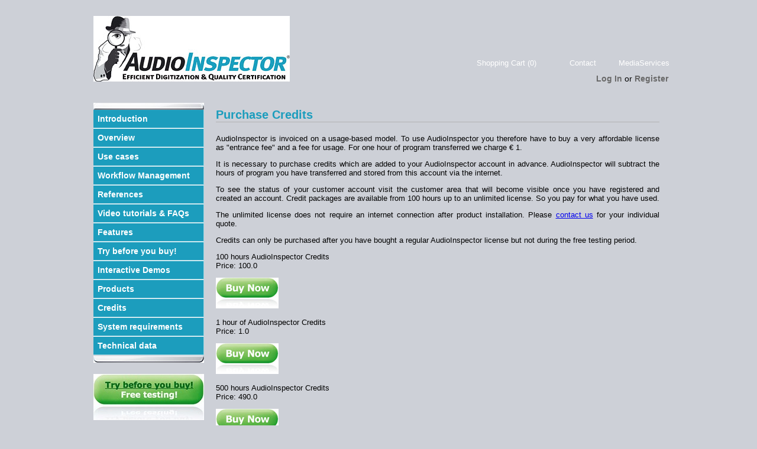

--- FILE ---
content_type: text/html;charset=UTF-8
request_url: https://audioinspector.com/credits.jsp;jsessionid=75D0FB6720168475750090EEEF0DD92F?_sourcePage=%2Findex.jsp
body_size: 2384
content:
<?xml version="1.0" encoding="UTF-8" ?>
<!DOCTYPE html PUBLIC "-//W3C//DTD XHTML 1.0 Strict//EN" "http://www.w3.org/TR/xhtml1/DTD/xhtml1-strict.dtd">
<html xmlns="http://www.w3.org/1999/xhtml">
<head>
	<title>AudioInspector Purchase Credits</title>
    <meta http-equiv="Content-Type" content="text/html; charset=UTF-8"/>
    <meta http-equiv="Pragma" content="no-cache">
    <meta http-equiv="Cache-Control" content="no-cache">
    <meta name="description" content="State-of-the-art tool for parallel audio digitization; Automated quality assessment at leading standards; No big upfront investment â therefore no risc; Usage based fee â 1 â¬ per transferred program hour" />
    <meta name="keywords" content="preservation, digitisation, audio, audioinspector, audio inspector, audio-inspector, av-inspector, presto, prestospace, FIAT, IFTA, Studer, analogue tape, digital tape, records, music cassette, MC, DAT, CD, quality analysis, automated, assessment, quality, efficient, certification, multi-machine, multi-speed, optical pick-up, multi-format, dual-direction, magnetophon, artefact, analyses, machine learning, EQ, pre-emphasis, algorithm, quadriga, replay, tuning, logging, trimming, normalize, rights management, user management, metadata, XML, workflow, drop folder, quad, single, batch, archive, recorded heritage, remote interface, RME, fireface, totalizer, Orpheus, ASIO, Waveform, mediainspector, media-inspector, cube-tec, efficient, gramophone, EMT, AMIA, A/D, conversion, media matters, content management, mxf, asset management, dava, mediathek, tape, mrl, noa, phonogrammarchiv, cultural heritage, storage, restoration" />
    <link rel="stylesheet" type="text/css" href="/includes/screen.css" media="screen" />
    <link rel="stylesheet" type="text/css" href="/includes/print.css" media="print" />
    </head>
<body>
    <div id="header">
<div id="top">
    <div id="logo"><a href="index.jsp;jsessionid=EFEBDABC3222D8AEA30AA5FA305E334B?_sourcePage=%2Fcredits.jsp"><img src="/images/logo.jpg" alt="AudioInspector Logo" /></a></div>
    <div id="tab1"><a href="/cart.jsp;jsessionid=EFEBDABC3222D8AEA30AA5FA305E334B?_sourcePage=%2Fcredits.jsp">Shopping Cart (0)</a></div> 
    <div id="tab2"><a href="/contact.jsp;jsessionid=EFEBDABC3222D8AEA30AA5FA305E334B?_sourcePage=%2Fcredits.jsp">Contact</a></div>
    <div id="tab3"><a href="http://www.mediaservices.at">MediaServices</a></div>
    <div id="actions">
    <a href="/login.jsp;jsessionid=EFEBDABC3222D8AEA30AA5FA305E334B?_sourcePage=%2Fcredits.jsp">Log In</a> or 
            <a href="/register.jsp;jsessionid=EFEBDABC3222D8AEA30AA5FA305E334B?_sourcePage=%2Fcredits.jsp">Register</a></div>
</div>
</div>
<div id="body">
    <div id="navigation">
<div id="navigation-top"><img src="/images/navigation_top.jpg"/></div>
    <ul>
        <li><a href="introduction.jsp;jsessionid=EFEBDABC3222D8AEA30AA5FA305E334B?_sourcePage=%2Fcredits.jsp">Introduction</a></li>
        <li><a href="index.jsp;jsessionid=EFEBDABC3222D8AEA30AA5FA305E334B?_sourcePage=%2Fcredits.jsp">Overview</a></li>
        <li><a href="usecases.jsp;jsessionid=EFEBDABC3222D8AEA30AA5FA305E334B?_sourcePage=%2Fcredits.jsp">Use cases</a></li>
        <li><a href="workflow.jsp;jsessionid=EFEBDABC3222D8AEA30AA5FA305E334B?_sourcePage=%2Fcredits.jsp">Workflow Management</a></li>
        <li><a href="statements.jsp;jsessionid=EFEBDABC3222D8AEA30AA5FA305E334B?_sourcePage=%2Fcredits.jsp">References</a></li>
        <li><a href="faq.jsp;jsessionid=EFEBDABC3222D8AEA30AA5FA305E334B?_sourcePage=%2Fcredits.jsp">Video tutorials & FAQs</a></li>
        <li><a href="features.jsp;jsessionid=EFEBDABC3222D8AEA30AA5FA305E334B?_sourcePage=%2Fcredits.jsp">Features</a></li>
        <li><a href="try.jsp;jsessionid=EFEBDABC3222D8AEA30AA5FA305E334B?_sourcePage=%2Fcredits.jsp">Try before you buy!</a></li>
        <li><a href="demos.jsp;jsessionid=EFEBDABC3222D8AEA30AA5FA305E334B?_sourcePage=%2Fcredits.jsp">Interactive Demos</a></li>
        <li><a href="products.jsp;jsessionid=EFEBDABC3222D8AEA30AA5FA305E334B?_sourcePage=%2Fcredits.jsp">Products</a></li>
        <li><a href="credits.jsp;jsessionid=EFEBDABC3222D8AEA30AA5FA305E334B?_sourcePage=%2Fcredits.jsp">Credits</a></li>
        <li><a href="requirements.jsp;jsessionid=EFEBDABC3222D8AEA30AA5FA305E334B?_sourcePage=%2Fcredits.jsp">System requirements</a></li>
        <li><a href="technical-data.jsp;jsessionid=EFEBDABC3222D8AEA30AA5FA305E334B?_sourcePage=%2Fcredits.jsp">Technical data</a></li>
        </ul>
<div id="navigation-bottom"><img src="/images/navigation_bottom.jpg"/></div>
<div id="navigation-buttons">
    <p><a href="try.jsp;jsessionid=EFEBDABC3222D8AEA30AA5FA305E334B?_sourcePage=%2Fcredits.jsp"><img src="images/try-before-buy-button.jpg" alt="Try before you buy"/></a></p>
    <div class="member" style="margin-top:0;padding-top:0">
            <p><a href="http://www.iasa-web.org"><img src="images/iasa.jpg" /></a></p>
            <p>We are a Sustaining Member of <a href="http://www.iasa-web.org">IASA</a></p>
        </div>
</div>
</div>
<div id="content">
        <h1>Purchase Credits</h1>
        <p>
            AudioInspector is invoiced on a usage-based model. To use AudioInspector you therefore have to buy a very affordable license as "entrance fee" and a fee for usage. For one hour of program transferred we charge € 1.
        </p>
        <p> 
            It is necessary to purchase credits which are added to your AudioInspector account in advance. AudioInspector will subtract the hours of program you have transferred and stored from this account via the internet.
        </p>
        <p>
            To see the status of your customer account visit the customer area that will become visible once you have registered and created an account.
            Credit packages are available from 100 hours up to an unlimited license. So you pay for what you have used.
        </p>
        <p> 
            The unlimited license does not require an internet connection after product installation. Please <a href="contact.jsp;jsessionid=EFEBDABC3222D8AEA30AA5FA305E334B?_sourcePage=%2Fcredits.jsp">contact us</a> for your individual quote.
        </p>
        <p>
            Credits can only be purchased after you have bought a regular AudioInspector license but not during the free testing period.
        <p>
            100 hours AudioInspector Credits<br />
            Price: 100.0<br />
        </p>
        <p>
            <a href="/AddToCart.action;jsessionid=EFEBDABC3222D8AEA30AA5FA305E334B?_sourcePage=%2Fcredits.jsp&amp;id=CAI100&amp;quantity=1"><img src="images/buynow.jpg" /></a></p>
        <p>
            1 hour of AudioInspector Credits<br />
            Price: 1.0<br />
        </p>
        <p>
            <a href="/AddToCart.action;jsessionid=EFEBDABC3222D8AEA30AA5FA305E334B?_sourcePage=%2Fcredits.jsp&amp;id=CAI1&amp;quantity=1"><img src="images/buynow.jpg" /></a></p>
        <p>
            500 hours AudioInspector Credits<br />
            Price: 490.0<br />
        </p>
        <p>
            <a href="/AddToCart.action;jsessionid=EFEBDABC3222D8AEA30AA5FA305E334B?_sourcePage=%2Fcredits.jsp&amp;id=CAI500&amp;quantity=1"><img src="images/buynow.jpg" /></a></p>
        <p>
            1000 hours AudioInspector Credits<br />
            Price: 950.0<br />
        </p>
        <p>
            <a href="/AddToCart.action;jsessionid=EFEBDABC3222D8AEA30AA5FA305E334B?_sourcePage=%2Fcredits.jsp&amp;id=CAI1000&amp;quantity=1"><img src="images/buynow.jpg" /></a></p>
        <p>
            5000 hours AudioInspector Credits<br />
            Price: 4500.0<br />
        </p>
        <p>
            <a href="/AddToCart.action;jsessionid=EFEBDABC3222D8AEA30AA5FA305E334B?_sourcePage=%2Fcredits.jsp&amp;id=CAI5000&amp;quantity=1"><img src="images/buynow.jpg" /></a></p>
        </div>
    <div id="footer">
        <a href="/about.jsp;jsessionid=EFEBDABC3222D8AEA30AA5FA305E334B?_sourcePage=%2Fcredits.jsp">About Us</a> | 
        <a href="/partners.jsp;jsessionid=EFEBDABC3222D8AEA30AA5FA305E334B?_sourcePage=%2Fcredits.jsp">Partners</a> | 
        <a href="/impressum.jsp;jsessionid=EFEBDABC3222D8AEA30AA5FA305E334B?_sourcePage=%2Fcredits.jsp">Impressum</a> | 
        <a href="/contact.jsp;jsessionid=EFEBDABC3222D8AEA30AA5FA305E334B?_sourcePage=%2Fcredits.jsp">Contact</a> | 
        <a href="/support.jsp;jsessionid=EFEBDABC3222D8AEA30AA5FA305E334B?_sourcePage=%2Fcredits.jsp">Support</a></div>
    <script src="https://ssl.google-analytics.com/urchin.js" type="text/javascript">
	</script>
	<script type="text/javascript">
		_uacct="UA-2450376-2";
		urchinTracker();
	</script>
</div>
</body>
</html>

--- FILE ---
content_type: text/css
request_url: https://audioinspector.com/includes/screen.css
body_size: 2010
content:
/*

    CSS style sheet for XHTML file
    Author: Markus Tripp, email@mext.at
    
    Conventions:
    
    (1) The properties inside SELECTORS should be ordered as follows
    
        SELECTOR {
            positioning
                display, position, float
            box model
                margin, border, padding
            color and font
                background, color, font
        }
        
    (2) Sizing and positioning
        * Screen: Use em for sizing and relative positioning where possible.
        * Print:  Use pt for sizing

*/


/*** general style elements ***/
body {
    margin: 0;
    padding: 0;
    background-color: #cdd0d7;
    background-image: url(../images/header_background.jpg);
	background-position: top;
	background-repeat: repeat-x;
    color: Black;
    font-family: Verdana, Arial, Helvetica, sans-serif;
	font-size: 13px;
    text-align: center;
}

p {
	text-align: justify;
}

img {
	border: 0;
}

h1 {
    margin-top: 30px;
    margin-bottom: 20px;
    border-bottom: 1px solid #B3B3B3;
    color: #1c9dbd;
    font-family: Arial, Helvetica, sans-serif;
    font-size: 20px;
}

h2 {
	margin-top: 30px;
    margin-bottom: 20px;
	border-bottom: 1px solid #B3B3B3;
    color: #1c9dbd;
    font-family: Arial, Helvetica, sans-serif;
    font-size: 18px;
}

h3 {
    color: #1c9dbd;
    font-family: Arial, Helvetica, sans-serif;
    font-size: 16px;
}

input, textarea {
	font-family: Verdana, Arial, Helvetica, sans-serif;
	font-size: 13px;
}

input:focus, textarea:focus {
	background-color:#FFFFCC;
}


/*** page layout elements ***/
#header {
	position: relative;
    margin: 0;
    padding: 0;
	height: 153px;
}

#top {
    margin: auto;
	padding: 0;
    width: 1020px;
    height: 153px;
    background-image: url(../images/top_background.jpg);
	background-repeat: no-repeat;
	text-align: left;
}

#logo {
	position: absolute;
    margin-top: 27px;
    margin-left: 28px;
}

#tab1 {
	position: absolute;
	margin-top: 99px;
	margin-left: 627px;
	width: 150px;
	text-align: right;
}

#tab2 {
	position: absolute;
	margin-top: 99px;
	margin-left: 798px;
	width: 80px;
	text-align: right;
}

#tab3 {
	position: absolute;
	margin-top: 99px;
	margin-left: 892px;
	width: 110px;
	text-align: right;
}

#tab1 a, #tab2 a, #tab3 a {
	color: White;
	text-decoration: none;
}

#tab1 a:hover, #tab2 a:hover, #tab3 a:hover {
	color: Black;
}

#actions {
	position: absolute;
	margin-top: 125px;
	margin-left: 390px;
	width: 610px;
	font-size: 14px;
	text-align: right;
}

#actions a {
    color: #696969;
    font-weight: bold;
    text-decoration: none;
}

#actions a:hover {
    color: White;
    background-color: #696969;
}

#body {
	position: relative;
    margin: auto;
	padding: 0;
    width: 1020px;
    text-align: left;
	background-image:url(../images/body_background.png)
}

#navigation {
    margin: auto;
    padding-left: 28px;
    padding-top: 20px;
    padding-bottom: 20px;
    float: left;
    width: 187px;
    font-family: Arial, Helvetica, sans-serif;
    font-size: 14px;
    font-weight: bold;
    text-align: left;
}

#navigation-top {
	margin: 0;
	padding: 0;
	height: 12px;
}

#navigation-bottom {
	margin: 0;
	padding: 0;
	height: 12px;
}

#navigation ul {
    margin: 0;
    padding: 0;
    list-style: none;
	width: 187px;
}

#navigation li {
    border-bottom: 1px solid #9cd3df;
}

#navigation li a {
    display: block;
    padding: 0.5em;
    color: White;
    background-color: #1c9dbd;
    text-decoration: none;
    border-top: 1px solid White;
    border-right: 1px solid #9cd3df;
}

#navigation li a:hover {
    background-color: #9cd3df;
}

#navigation li ul {
	border-top: 1px solid #c4e9f8;
	width: 187px;
}

#navigation li li {
	border-bottom: 1px solid #9cd3df;
}

#navigation li li a {
    display: block;
    padding: 0.5em;
    color: White;
	background-color: #5eb7cc;
    text-decoration: none;
	border-left: #5eb7cc solid 15px;
    border-top: 1px solid White;
    border-right: 1px solid #9cd3df;
}

#navigation li li a:hover {
	background-color: #9cd3df;
	border-left-color: #9cd3df;
}

#navigation-buttons {
	margin-top: 20px;
}

#content {
    margin: auto;
    width: 750px;
    position: relative;
    float: left;
    padding-top: -10px;
    padding-left: 20px;
}

#wide-content {
    position: relative;
    width: 960px;
    float: left;
    margin: 0;
    margin-bottom: 10px;
    padding-top: -10px;
    padding-left: 30px;
}

#footer {
	position: relative;
    margin: auto;
    padding-top: 35px;
	height: 240px;
	clear: both;
	background-image: url(../images/footer_background.jpg);
	background-repeat: no-repeat;
    color: #696969;
    text-align: center;
}

#footer a {
    color: #696969;
    font-family: Arial, Helvetica, sans-serif;
    font-size: 12px;
    text-decoration: none;
}

#footer a:hover {
    text-decoration: underline;
}


/*** form style elements ***/
form {
    border: 1px solid #1c9dbd;
    margin-top: 1em;
    margin-bottom: 1em;
    padding: 5px;
    background-color: #9cd3df;
}

form div.rightInput {
    clear: left;
    margin: 0;
    padding-top: 5px;
	padding-bottom: 10px;
}

form div.rightInput label {
	margin-top: 4px;
    float: left;
    width: 200px;
    padding-right: 7px;
    font-weight: bold;
    text-align: right;
}

form div.errorField {
    color: #b72222;
    padding-left: 208px;
    font-weight: bold;
	margin: 0;
}

form div.leftInput {
    margin: 0;
    padding-top: 5px;
	padding-bottom: 10px;
}	

form div.leftInput span.input {
	margin-top: -3px;
    float: left;
    width: 225px;
    padding-right: 3px;
    text-align: right;
}

form div.formButtons {
    padding-left: 210px;
}

input.update, input.update:focus {
	border: none;
	background: inherit;
}


/*** table style elements ***/
table.data {
    margin-top: 1em;
    margin-bottom: 1em;
	padding: 0;
	width: 100%;
}

table.data th, table.data td {
	margin: 0;
	border: 1px;
	padding: 10px;
	text-align: left;
    font-family: Verdana, Arial, Helvetica, sans-serif;
	font-size: 13px;
}

table.data th, table.data tr.summary td {
	font-weight: bold;
	background-color: #9cd3df;
}

table.data tr.alternate0 td {
	background-color: #c1e3eb;
}

table.data tr.alternate1 td {
	background-color: White;
}

table.data tr.investment0 td, table.data tr.investment0 th {
    background-color: #9cd3df;
}

table.data tr.investment1 td, table.data tr.investment1 th {
	background-color: #9cd3df;
}

table.data td.action {
	padding: 3px;
	text-align: center;
}

table.data td.action a {
	border-bottom: none;
	display: block;
	padding: 5px 0;
	text-align: center;
	color: Black;
	text-decoration: none;
}

table.data td.action a:hover {
	background-color: #dfdfdf;
}

table.data td.action a.delete:hover {
	color: White;
	background-color: #cc0000;
}

table.data th.number, table.data td.number, table.data td.number input {
	text-align: right;
	white-space: nowrap;
}

table.data tr.paging td {
	font-weight: bold;
	background-color: #dfdfdf;
	text-align: center;
}

table.data tr.paging td a {
	color: Black;
    text-decoration: none;
}

table.data tr.paging td a:hover {
	background-color: #696969;
    color: White;
}

table.clean, table.clean tr {
	margin: 0;
	padding: 0;
	border-width: 0;
}

table.clean td, table.clean th {
	margin: 0;
	padding: 5px;
	border: 1px solid black;
}

table.partners {
	width: 100%;
    border: 0;	
}

table.partners td {
    padding: 10px;
    text-align: center;	
    width: 33%;
}


/*** description style elements ***/
div.title {
	margin-bottom: 1px;
	padding-left: 18px;
	padding-top: 5px;
	padding-bottom: 5px;
	background: url(../images/description-show.gif) top left no-repeat #1c9dbd;
}

div.description {
	margin-bottom: 1px;
	padding-top: 5px;
	padding-bottom: 5px;
	padding-left: 18px;
	padding-right: 18px;
	border-left: 1px solid #DCDCDC;
	border-bottom: 1px solid #DCDCDC;
	border-right: 1px solid #DCDCDC;
	background-color: White;
	display: none;
}

a.title, a.title:visited, a.title:active {
	color: White;
	text-decoration: none;
}

a.title:hover {
	text-decoration: underline;
}


/*** content style elements ***/
#content img.flow {
	float: right;
	margin: 10px;
}

#content img.full {
	float: none;
	margin: 10px 10px 10px 0;
	clear: both;
}

#content ul.overview li {
	margin-bottom: 15px;
	margin-left: 20px;
    font-size: 20px;
}

#content ul.overview {
	margin-bottom: 50px;
}

#content p.overview {
    font-size: 20px;
    font-weight: bold;
    text-align: center;
} 

div.back {
    text-align: right;
}

div.member {
	margin-top: 40px;
}

div.member p {
    text-align: center;
}

--- FILE ---
content_type: text/css
request_url: https://audioinspector.com/includes/print.css
body_size: 1395
content:
/*

    CSS style sheet for XHTML file
    Author: Markus Tripp, email@mext.at
    
    Conventions:
    
    (1) The properties inside SELECTORS should be ordered as follows
    
        SELECTOR {
            positioning
                display, position, float
            box model
                margin, border, padding
            color and font
                background, color, font
        }
        
    (2) Sizing and positioning
        * Screen: Use em for sizing and relative positioning where possible.
        * Print:  Use pt for sizing

*/


/*** general style elements ***/
body {
    color: Black;
    font-family: Verdana, Arial, Helvetica, sans-serif;
	font-size: 13px;
}

p {
    text-align: justify;
}

img {
	border: 0;
}

h1 {
    margin-top: 30px;
    margin-bottom: 20px;
    border-bottom: 1px solid #B3B3B3;
    color: #1c9dbd;
    font-family: Arial, Helvetica, sans-serif;
    font-size: 20px;
}

h2 {
	margin-top: 30px;
    margin-bottom: 20px;
	border-bottom: 1px solid #B3B3B3;
    color: #1c9dbd;
    font-family: Arial, Helvetica, sans-serif;
    font-size: 18px;
}

h3 {
    color: #1c9dbd;
    font-family: Arial, Helvetica, sans-serif;
    font-size: 16px;
}

input, textarea {
	font-family: Verdana, Arial, Helvetica, sans-serif;
	font-size: 13px;
}

input:focus, textarea:focus {
	background-color:#FFFFCC;
}


/*** page layout elements ***/
#tab1 {
	display: none;
}

#tab2 {
    display: none;
}

#tab3 {
    display: none;
}

#actions {
    display: none;
}

#navigation {
    display: none;
}

#footer {
	display: none;
}


/*** form style elements ***/
form {
    border: 1px solid #1c9dbd;
    margin-top: 1em;
    margin-bottom: 1em;
    padding: 5px;
    background-color: #9cd3df;
}

form div.rightInput {
    clear: left;
    margin: 0;
    padding-top: 5px;
	padding-bottom: 10px;
}

form div.rightInput label {
	margin-top: 4px;
    float: left;
    width: 200px;
    padding-right: 7px;
    font-weight: bold;
    text-align: right;
}

form div.errorField {
    color: #b72222;
    padding-left: 208px;
    font-weight: bold;
	margin: 0;
}

form div.leftInput {
    margin: 0;
    padding-top: 5px;
	padding-bottom: 10px;
}	

form div.leftInput span.input {
	margin-top: -3px;
    float: left;
    width: 225px;
    padding-right: 3px;
    text-align: right;
}

form div.formButtons {
    padding-left: 210px;
}

input.update, input.update:focus {
	border: none;
	background: inherit;
}


/*** table style elements ***/
table.data {
    margin-top: 1em;
    margin-bottom: 1em;
	padding: 0;
	width: 100%;
}

table.data th, table.data td {
	margin: 0;
	border: 1px;
	padding: 10px;
	text-align: left;
    font-family: Verdana, Arial, Helvetica, sans-serif;
	font-size: 13px;
}

table.data th, table.data tr.summary td {
	font-weight: bold;
	background-color: #9cd3df;
}

table.data tr.alternate0 td {
	background-color: #c1e3eb;
}

table.data tr.alternate1 td {
	background-color: White;
}

table.data tr.investment0 td, table.data tr.investment0 th {
    background-color: #9cd3df;
}

table.data tr.investment1 td, table.data tr.investment1 th {
	background-color: #9cd3df;
}

table.data td.action {
	padding: 3px;
	text-align: center;
}

table.data td.action a {
	border-bottom: none;
	display: block;
	padding: 5px 0;
	text-align: center;
	color: Black;
	text-decoration: none;
}

table.data td.action a:hover {
	background-color: #dfdfdf;
}

table.data td.action a.delete:hover {
	color: White;
	background-color: #cc0000;
}

table.data th.number, table.data td.number, table.data td.number input {
	text-align: right;
	white-space: nowrap;
}

table.data tr.paging td {
	font-weight: bold;
	background-color: #dfdfdf;
	text-align: center;
}

table.data tr.paging td a {
	color: Black;
    text-decoration: none;
}

table.data tr.paging td a:hover {
	background-color: #696969;
    color: White;
}

table.clean, table.clean tr {
	margin: 0;
	padding: 0;
	border-width: 0;
}

table.clean td, table.clean th {
	margin: 0;
	padding: 5px;
	border: 1px solid black;
}


/*** description style elements ***/
div.title {
	margin-bottom: 1px;
	padding-left: 18px;
	padding-top: 5px;
	padding-bottom: 5px;
	background: url(../images/description-show.gif) top left no-repeat #9cd3df;
}

div.description {
	margin-bottom: 1px;
	padding-top: 5px;
	padding-bottom: 5px;
	padding-left: 18px;
	padding-right: 18px;
	border-left: 1px solid #DCDCDC;
	border-bottom: 1px solid #DCDCDC;
	border-right: 1px solid #DCDCDC;
	background-color: White;
}

a.title, a.title:visited, a.title:active {
	color: Blue;
}

/*** content style elements ***/
#content img.flow {
	float: right;
	margin: 10px;
}

#content img.full {
	float: none;
	margin: 10px 10px 10px 0;
	clear: both;
}

#content ul.overview li {
	margin-bottom: 15px;
	margin-left: 20px;
    font-size: 20px;
}

#content ul.overview {
	margin-bottom: 50px;
}

#content p.overview {
    font-size: 20px;
    font-weight: bold;
    text-align: center;
} 

div.back {
    display: none;
}